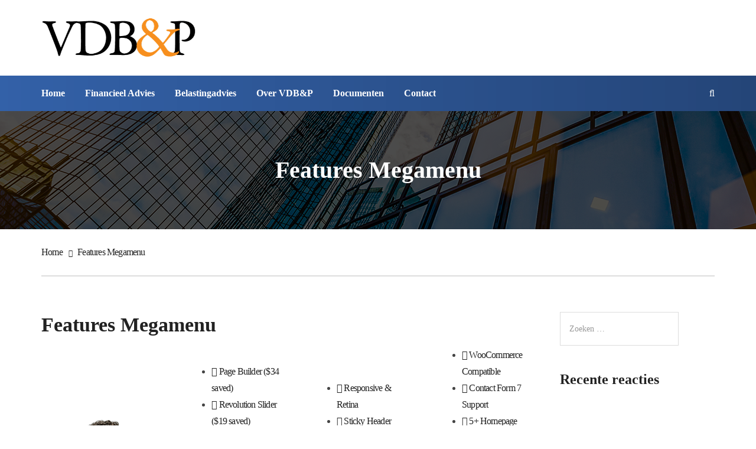

--- FILE ---
content_type: text/css
request_url: https://www.vdbfinancieel.nl/wp-content/themes/tm-finance-child/style.css?ver=6.9
body_size: -48
content:
/*
Theme Name: TM Finance Child
Theme URI: http://finance.thememove.com/
Description: A child theme of TM Finance
Author: ThemeMove Team
Author URI: http://thememove.com
Version: 1.6
Template: tm-finance
*/

